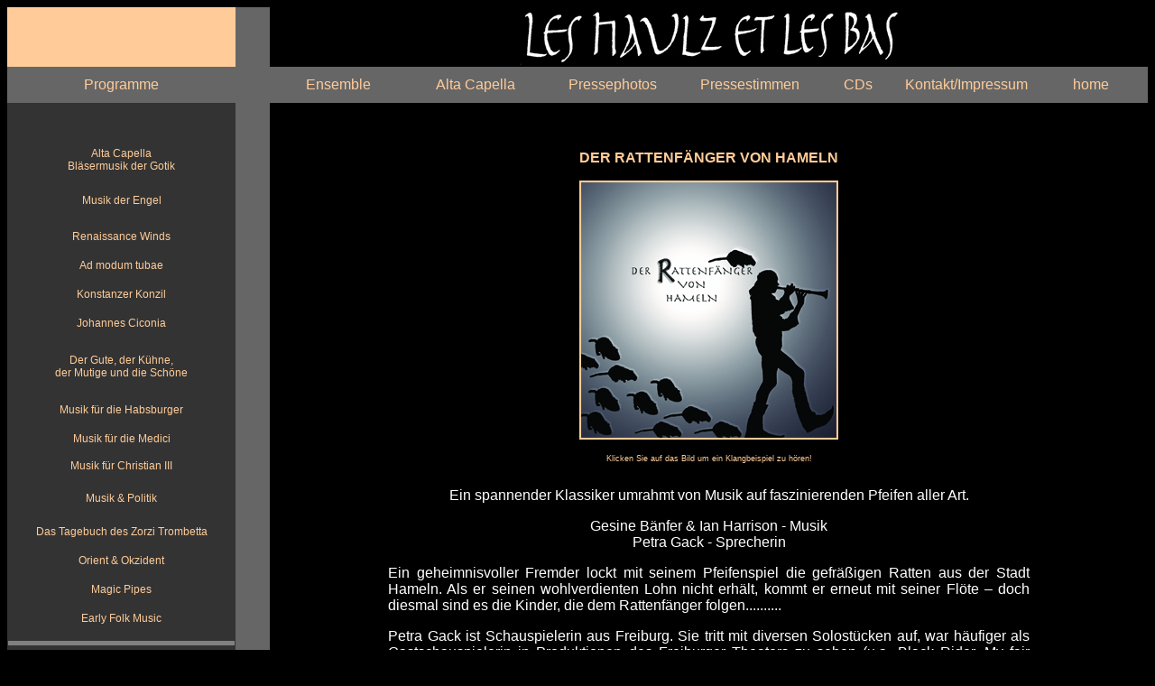

--- FILE ---
content_type: text/html
request_url: https://www.alta-capella.com/rattenfaenger.htm
body_size: 2596
content:
<!DOCTYPE HTML PUBLIC "-//W3C//DTD HTML 4.01 Transitional//EN"
"http://www.w3.org/TR/html4/loose.dtd">
<html><!-- InstanceBegin template="/Templates/vorlage-programme.dwt" codeOutsideHTMLIsLocked="false" -->
<head>
<meta http-equiv="Content-Type" content="text/html; charset=ISO-8859-1">
<!-- InstanceBeginEditable name="doctitle" -->
<title>Les haulz et les bas Alta Capella</title>
<!-- InstanceEndEditable --><style type="text/css">
<!--
body {
	background-color: #000000;
}
.Stil1 {color: #868686}
.Stil4 {font-family: Geneva, Arial, Helvetica, sans-serif; color: #FFCC99; }
a:link {
	color: #FFCC99;
	text-decoration: none;
}
a:visited {
	text-decoration: none;
	color: #FFCC99;
}
a:hover {
	text-decoration: underline;
	color: #FF3300;
}
a:active {
	text-decoration: none;
	color: #FFCC99;
}
.Stil38 {font-size: Keine; font-family: Geneva, Arial, Helvetica, sans-serif; color: #CCCCCC; }
body,td,th {
	font-family: Geneva, Arial, Helvetica, sans-serif;
	color: #FFF;
}
.Stil42 {color: #333333}
.Stil50 {
	font-size: 12px;
	color: #999999;
	font-weight: bold;
}
.Stil52 {font-size: 12px}
.Stil53 {color: #FFCC99}
.Stil54 {font-size: 12px; color: #FFCC99; }
.Stil56 {color: #999999}
.grey {
	color: #999;
}
.grey {
	color: #999;
}
.grey {
	color: #999;
}
.grey {
	color: #999;
}
.grey {
	color: #999;
}
-->
</style>
<!-- InstanceBeginEditable name="head" -->
<style type="text/css">
<!--
.Stil45 {	color: #FFCC99;
	font-size: 9px;
}
.Stil5 p strong {
	color: #FC9;
}
-->
</style>
<script language="JavaScript" type="text/JavaScript">
<!--
function MM_preloadImages() { //v3.0
  var d=document; if(d.images){ if(!d.MM_p) d.MM_p=new Array();
    var i,j=d.MM_p.length,a=MM_preloadImages.arguments; for(i=0; i<a.length; i++)
    if (a[i].indexOf("#")!=0){ d.MM_p[j]=new Image; d.MM_p[j++].src=a[i];}}
}

function MM_openBrWindow(theURL,winName,features) { //v2.0
  window.open(theURL,winName,features);
}
//-->
</script>
<!-- InstanceEndEditable -->
</head>

<body>
<table width="100%" height="100%"  border="0" cellspacing="0">
  <tr>
    <td width="20%" height="100%" align="center" bgcolor="#FFCC99"><div align="center" class="Stil42"></div></td>
    <td width="3%" bgcolor="#666666">&nbsp;</td>
    <td colspan="7"><div align="center"><img src="logo.jpg" width="425" height="64"></div></td>
  </tr>
  <tr bgcolor="#666666">
    <td width="20%" height="38" align="center" bgcolor="#666666"><div align="center"><span class="Stil42"><a href="programmedt.htm">Programme</a></span></div></td>
    <td width="3%" height="38">&nbsp;</td>
    <td width="12%" height="38" class="Stil4"><div align="center"><a href="ensembledt.htm">Ensemble</a></div></td>
    <td width="12%" class="Stil4"><div align="center"><a href="altacapella.htm" target="_self" class="Stil4"></a><a href="pressephotos.htm" target="_self" class="Stil4"></a><a href="altacapella.htm" target="_self" class="Stil4">Alta Capella</a></div></td>
    <td width="12%" class="Stil4"><div align="center"><a href="programmedt.htm"
target="_self" class="Stil4"></a><a href="pressephotos.htm" target="_self" class="Stil4">Pressephotos</a></div></td>
    <td width="12%" class="Stil4"><div align="center"><a href="pressedt.htm"
target="_self" class="Stil4">Pressestimmen</a></div></td>
    <td width="7%" class="Stil4"><div align="center" class="Stil4"><a href="cdsdt.htm" target="_self">CDs</a></div></td>
    <td width="12%" class="Stil4"><div align="center"><a href="kontakt.htm" target="_self" class="Stil4">Kontakt/Impressum</a></div></td>
    <td width="10%" class="Stil4"><div align="center"><a href="index.htm" target="_self">home </a></div></td>
  </tr>
  <tr>
    <td height="40" align="center" bgcolor="#333333"><div align="center"></div></td>
    <td width="3%" rowspan="38" bgcolor="#666666">&nbsp;</td>
    <td colspan="7" rowspan="38" valign="top"><div align="center">
      <div align="center"><!-- InstanceBeginEditable name="Hauptfenster" -->
        <table width="90%"  border="0" cellspacing="0">
          <tr>
            <td height="90%"><div align="center" class="Stil5">
                <p>&nbsp;</p>
                <p><strong>DER RATTENF&Auml;NGER VON HAMELN</strong></p>
                <p><a href="javascript:;" onClick="MM_openBrWindow('Rattenfaenger.mp3','','width=400,height=100')"><img src="rattenf.jpg" width="283" height="283" border="2"></a></p>
                <p class="Stil45"><font face="Arial, Helvetica, sans-serif">Klicken Sie auf das Bild um ein Klangbeispiel zu h&ouml;ren!</font> </p>
            </div></td>
          </tr>
          <tr>
            <td><div align="center">
              <p align="center">Ein spannender Klassiker umrahmt von Musik auf faszinierenden Pfeifen aller Art.</p>
              <p align="center">Gesine B&auml;nfer &amp; Ian Harrison - Musik<br>
                Petra Gack - Sprecherin</p>
              <blockquote>
                <blockquote>
                  <p align="justify">Ein geheimnisvoller Fremder lockt mit seinem Pfeifenspiel die gefr&auml;&szlig;igen Ratten aus der Stadt Hameln. Als er seinen wohlverdienten Lohn nicht erh&auml;lt, kommt er erneut mit seiner Fl&ouml;te &ndash; doch diesmal sind es die Kinder, die dem Rattenf&auml;nger folgen..........</p>
                  <p align="justify">Petra Gack ist Schauspielerin aus Freiburg. Sie tritt mit diversen Solost&uuml;cken auf, war  h&auml;ufiger als Gastschauspielerin in Produktionen des Freiburger Theaters zu sehen (u.a. Black Rider, My fair Lady, Wallenstein), und ist als Sprecherin beim SWR t&auml;tig.</p>
                  <p align="center"><img src="petra.jpg" width="133" height="142" alt="Petra Gack"></p>
                  </blockquote>
              </blockquote>
            </div>
              <div align="center"><span class="Stil5"></span></div>              
              <div align="center"></div></td>
          </tr>
          </table>
        <p>&nbsp;</p>
      <!-- InstanceEndEditable --> </div>
    </div></td>
  </tr>
  <tr>
    <td height="40" align="center" bgcolor="#333333"><div align="center"><a href="gotik.htm" class="Stil52">Alta Capella<br>
      Bl&auml;sermusik der Gotik</a><br>
    </div></td>
  </tr>
  <tr>
    <td height="20" align="center" bgcolor="#333333"><p align="center"><a href="engel.htm" class="Stil52">Musik der Engel</a></p></td>
  </tr>
  <tr>
    <td height="30" align="center" bgcolor="#333333"><div align="center"><a href="renaissancedt.htm" class="Stil52">Renaissance Winds</a></div></td>
  </tr>
  <tr>
    <td height="30" align="center" bgcolor="#333333"><div align="center"><a href="ad-modum-dt.htm" class="Stil52">Ad modum tubae </a><a href="zorzidt.htm" class="Stil52"></a></div></td>
  </tr>
  <tr>
    <td height="30" align="center" bgcolor="#333333"><div align="center"><a href="konstanz-dt.html" class="Stil52">Konstanzer Konzil</a></div></td>
  </tr>
  <tr>
    <td height="30" align="center" bgcolor="#333333" class="Stil52"><div align="center"><a href="ciconia.html">Johannes Ciconia</a></div></td>
  </tr>
  <tr>
    <td height="62" align="center" bgcolor="#333333" class="Stil52"><div align="center"><a href="burgund-dt.html" class="Stil52">Der Gute, der K&uuml;hne, <br>
    der Mutige und die Sch&ouml;ne</a></div></td>
  </tr>
  <tr>
    <td height="30" align="center" bgcolor="#333333" class="Stil52"><div align="center"><a href="habsburg.htm">Musik f&uuml;r die Habsburger</a></div></td>
  </tr>
  <tr>
    <td height="30" align="center" bgcolor="#333333" class="Stil52"><div align="center"><a href="medicidt.htm">Musik f&uuml;r die Medici</a></div></td>
  </tr>
  <tr>
    <td height="27" align="center" bgcolor="#333333"><div align="center"><a href="christian-dt.html" class="Stil52">Musik f&uuml;r Christian III</a></div></td>
  </tr>
  <tr>
    <td width="20%" height="40" align="center" bgcolor="#333333"><div align="center"><span class="Stil1">
    <span class="Stil52"><a href="gotik.htm"></a></span> </span><span class="Stil52"><a href="politik.html">Musik &amp; Politik</a></span></div></td>
  </tr>
  <tr>
    <td width="20%" height="30" align="center" bgcolor="#333333"><div align="center"><span class="Stil52"><a href="engel.htm"></a></span><a href="zorzidt.htm" class="Stil52">Das Tagebuch des Zorzi Trombetta </a></div></td>
  </tr>
  <tr>
    <td height="30" align="center" bgcolor="#333333"><div align="center"><span class="Stil52"><a href="orient.html">Orient &amp; Okzident</a></span></div></td>
  </tr>
  <tr>
    <td height="30" align="center" bgcolor="#333333"><div align="center"><span class="Stil52"><a href="magicpipes.htm">Magic Pipes </a></span></div></td>
  </tr>
  <tr>
    <td height="30" align="center" bgcolor="#333333"><div align="center"><span class="Stil52"><a href="early-folk.html" class="Stil52">Early Folk Music</a></span></div></td>
  </tr>
  <tr>
    <td align="center" bgcolor="#333333"><hr align="center" size="5" noshade></td>
  </tr>
  <tr>
    <td height="20" align="center" bgcolor="#333333"><div align="center" class="grey">
      <p>early music &amp; jazz</p>
</div></td>
  </tr>
  <tr>
    <td height="24" align="center" bgcolor="#333333"><div align="center"><a href="asn-dt.htm" class="Stil52">ars supernova</a></div></td>
  </tr>
  <tr>
    <td height="24" align="center" bgcolor="#333333"><div align="center"><a href="asn-dt.htm" class="Stil52"></a><a href="asn-FR-dt.htm" class="Stil52">ars supernova - Freiburg</a></div></td>
  </tr>
  <tr>
    <td align="center" bgcolor="#333333"><hr align="center" size="5" noshade>    <div align="center" class="grey">
      <p>Musik &amp; Tanz</p>
</div></td>
  </tr>
  <tr>
    <td height="25" align="center" bgcolor="#333333"><div align="center"><span class="Stil52"><a href="altadanzadt.htm">Alta Danza</a></span></div></td>
  </tr>
  <tr>
    <td height="25" align="center" bgcolor="#333333" class="Stil54"><div align="center"><a href="balldt.htm">gro&szlig;er Renaissanceball</a></div></td>
  </tr>
  <tr>
    <td width="20%" align="center" bgcolor="#333333"><hr align="center" size="5" noshade>
    <div align="center" class="grey">
      <p>Multi-Media-Produktionen </p>
</div></td>
  </tr>
  <tr>
    <td width="20%" height="40" align="center" bgcolor="#333333"><div align="center"><span class="Stil52"><a href="schall.htm">Mit himmlischem Schall und h&ouml;llischem L&auml;rm</a></span></div></td>
  </tr>
  <tr>
    <td width="20%" height="40" align="center" bgcolor="#333333"><div align="center"><span class="Stil52"><a href="karl.htm">Plus Ultra - Karl V. (1500 - 1558) </a></span> </div></td>
  </tr>
  <tr>
    <td width="20%" height="40" align="center" bgcolor="#333333"><div align="center"><span class="Stil52"><a href="zorzidt.htm">Das Tagebuch des Zorzi Trombetta </a></span></div></td>
  </tr>
  <tr>
    <td align="center" bgcolor="#333333"><hr align="center" size="5" noshade>    <div align="center" class="grey">
      <p>Coproduktionen </p>
</div></td>
  </tr>
  <tr>
    <td height="40" align="center" bgcolor="#333333"><div align="center"><span class="Stil52"><a href="belladonna.htm">Les haulz et les bas &amp; <strong>belladonna</strong></a></span> </div></td>
  </tr>
  <tr>
    <td width="20%" height="40" align="center" bgcolor="#333333"><div align="center"><span class="Stil52"><a href="carlesdt.htm">Les haulz et les bas &amp; <strong>Carles Mas</strong></a></span> </div></td>
  </tr>
  <tr>
    <td width="20%" height="30" align="center" bgcolor="#333333"><div align="center"><span class="Stil52"><a href="missadt.htm">Missa Sevillana</a></span> </div></td>
  </tr>
  <tr>
    <td width="20%" height="23" align="center" bgcolor="#333333"><div align="center"><a href="godard.html" class="Stil52">LHB meets Michel Godard</a></div></td>
  </tr>
  <tr>
    <td align="center" bgcolor="#333333"><hr align="center" size="5" noshade>      <div align="center" class="grey">
      <p>Kinderprogramme</p>
</div></td>
  </tr>
  <tr>
    <td width="20%" height="40" align="center" bgcolor="#333333"><div align="center" class="Stil52">
      <div align="center"><span class="Stil53"><a href="rattenfaenger.htm">Der Rattenf&auml;nger von Hameln </a></span>
      </div>
    </div></td>
  </tr>
  <tr>
    <td height="40" align="center" bgcolor="#333333"><div align="center"><span class="Stil52"><a href="bremer.htm">Die Bremer Stadtmusikanten</a></span></div></td>
  </tr>
  <tr>
    <td height="26" align="center" bgcolor="#333333"><hr align="center" size="5" noshade></td>
  </tr>
  <tr>
    <td align="center" valign="top" bgcolor="#333333"><p align="center" class="Stil52"><a href="kontakt.htm">Datenschutzerkl&auml;rung</a></p>
      <p align="center" class="Stil52">&nbsp;</p>
      <p align="center" class="Stil52">&nbsp;</p>
      <p align="center" class="Stil52">&nbsp;</p>
      <p align="center" class="Stil52">&nbsp;</p>
      <p align="center" class="Stil52">&nbsp;</p>
      <p align="center" class="Stil52">&nbsp;</p>
      <p align="center" class="Stil52">&nbsp;</p>
      <p align="center" class="Stil52">&nbsp;</p>
      <p align="center" class="Stil52">&nbsp;</p>
      <p align="center" class="Stil52">&nbsp;</p>
      <p align="center" class="Stil52">&nbsp;</p>
      <p align="center" class="Stil52">&nbsp;</p>
      <p align="center" class="Stil52">&nbsp;</p>
      <p align="center" class="Stil52">&nbsp;</p>
      <p align="center" class="Stil52">&nbsp;</p>
      <p align="center" class="Stil52">&nbsp;</p>
      <p align="center" class="Stil52">&nbsp;</p>
      <p align="center" class="Stil52">&nbsp;</p>
      <p align="center" class="Stil52">&nbsp;</p>
      <p align="center" class="Stil52">&nbsp;</p>
      <p align="center" class="Stil52">&nbsp;</p>
      <p align="center" class="Stil52">&nbsp;</p>
      <p align="center" class="Stil52">&nbsp;</p>
      <p align="center" class="Stil52">&nbsp;</p>
      <p align="center" class="Stil52">&nbsp;</p>
    <p align="center" class="Stil52">&nbsp;</p>
    <p align="center" class="Stil52">&nbsp;</p>
    <p align="center" class="Stil52">&nbsp;</p>
    <p align="center" class="Stil52">&nbsp;</p>
    <p align="center" class="Stil52">&nbsp;</p>
    <p align="center" class="Stil52">&nbsp;</p>
    <p align="center" class="Stil52">&nbsp;</p>
    <p align="center" class="Stil52">&nbsp;</p>
    <p align="center" class="Stil52">&nbsp;</p>
    <p align="center" class="Stil52">&nbsp;</p>
    <p align="center" class="Stil52">&nbsp;</p>
    <p align="center" class="Stil52">&nbsp;</p>
    <p align="center" class="Stil52">&nbsp;</p>
    <p align="center" class="Stil52">&nbsp;</p>
    <p align="center" class="Stil52">&nbsp;</p>
    <p align="center" class="Stil52">&nbsp;</p>
    <p align="center" class="Stil52">&nbsp;</p>
    <p align="center" class="Stil52">&nbsp;</p>
    <p align="center" class="Stil52">&nbsp;</p>
    <p align="center" class="Stil52">&nbsp;</p></td>
  </tr>
  <tr>
    <td align="center" bgcolor="#333333"><hr size="5" noshade></td>
  </tr>
</table>
</body>
<!-- InstanceEnd --></html>
